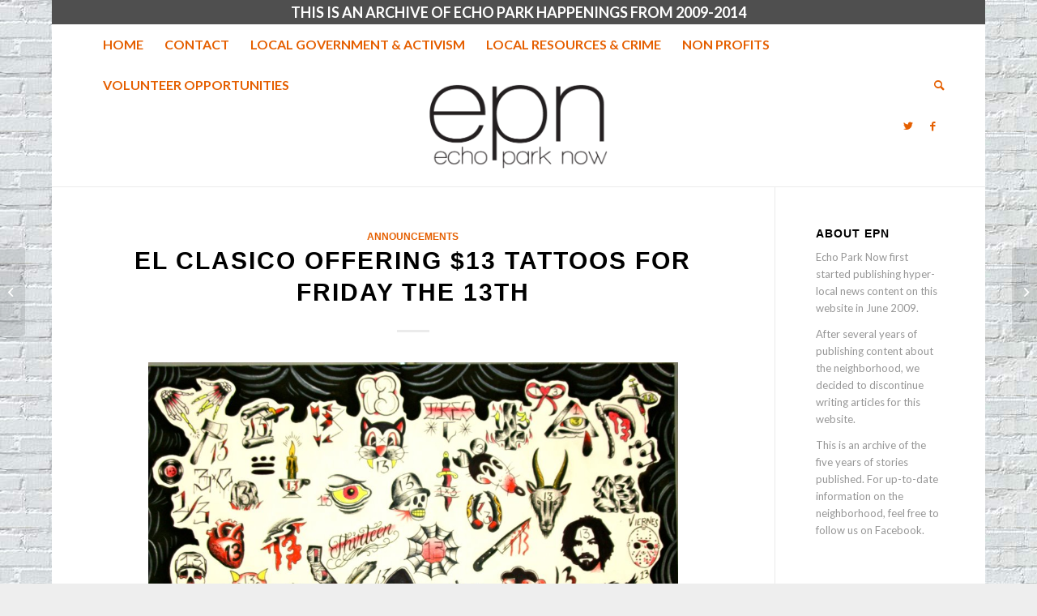

--- FILE ---
content_type: text/html; charset=UTF-8
request_url: https://echoparknow.com/2012/04/13/el-clasico-offering-13-tattoos-for-friday-the-13th/
body_size: 17449
content:
<!DOCTYPE html>
<html lang="en-US" class="html_boxed responsive av-preloader-disabled  html_header_top html_logo_center html_bottom_nav_header html_top_nav_header html_menu_center html_large html_header_sticky_disabled html_header_shrinking_disabled html_header_topbar_active html_mobile_menu_phone html_header_searchicon html_content_align_center html_header_unstick_top_disabled html_header_stretch_disabled html_minimal_header html_elegant-blog html_av-overlay-side html_av-overlay-side-classic html_av-submenu-noclone html_entry_id_11306 av-cookies-no-cookie-consent av-no-preview av-default-lightbox html_text_menu_active av-mobile-menu-switch-default">
<head>
<meta charset="UTF-8" />
<meta name="robots" content="index, follow" />


<!-- mobile setting -->
<meta name="viewport" content="width=device-width, initial-scale=1">

<!-- Scripts/CSS and wp_head hook -->
<title>El Clasico offering $13 tattoos for Friday the 13th &#8211; Echo Park Now</title>
<meta name='robots' content='max-image-preview:large' />
	<style>img:is([sizes="auto" i], [sizes^="auto," i]) { contain-intrinsic-size: 3000px 1500px }</style>
	<link rel="alternate" type="application/rss+xml" title="Echo Park Now &raquo; Feed" href="https://echoparknow.com/feed/" />
<link rel="alternate" type="application/rss+xml" title="Echo Park Now &raquo; Comments Feed" href="https://echoparknow.com/comments/feed/" />
<link rel="alternate" type="application/rss+xml" title="Echo Park Now &raquo; El Clasico offering $13 tattoos for Friday the 13th Comments Feed" href="https://echoparknow.com/2012/04/13/el-clasico-offering-13-tattoos-for-friday-the-13th/feed/" />

<!-- google webfont font replacement -->

			<script type='text/javascript'>

				(function() {

					/*	check if webfonts are disabled by user setting via cookie - or user must opt in.	*/
					var html = document.getElementsByTagName('html')[0];
					var cookie_check = html.className.indexOf('av-cookies-needs-opt-in') >= 0 || html.className.indexOf('av-cookies-can-opt-out') >= 0;
					var allow_continue = true;
					var silent_accept_cookie = html.className.indexOf('av-cookies-user-silent-accept') >= 0;

					if( cookie_check && ! silent_accept_cookie )
					{
						if( ! document.cookie.match(/aviaCookieConsent/) || html.className.indexOf('av-cookies-session-refused') >= 0 )
						{
							allow_continue = false;
						}
						else
						{
							if( ! document.cookie.match(/aviaPrivacyRefuseCookiesHideBar/) )
							{
								allow_continue = false;
							}
							else if( ! document.cookie.match(/aviaPrivacyEssentialCookiesEnabled/) )
							{
								allow_continue = false;
							}
							else if( document.cookie.match(/aviaPrivacyGoogleWebfontsDisabled/) )
							{
								allow_continue = false;
							}
						}
					}

					if( allow_continue )
					{
						var f = document.createElement('link');

						f.type 	= 'text/css';
						f.rel 	= 'stylesheet';
						f.href 	= 'https://fonts.googleapis.com/css?family=Lato:300,400,700&display=auto';
						f.id 	= 'avia-google-webfont';

						document.getElementsByTagName('head')[0].appendChild(f);
					}
				})();

			</script>
			<script type="text/javascript">
/* <![CDATA[ */
window._wpemojiSettings = {"baseUrl":"https:\/\/s.w.org\/images\/core\/emoji\/16.0.1\/72x72\/","ext":".png","svgUrl":"https:\/\/s.w.org\/images\/core\/emoji\/16.0.1\/svg\/","svgExt":".svg","source":{"concatemoji":"https:\/\/echoparknow.com\/wp-includes\/js\/wp-emoji-release.min.js?ver=6.8.3"}};
/*! This file is auto-generated */
!function(s,n){var o,i,e;function c(e){try{var t={supportTests:e,timestamp:(new Date).valueOf()};sessionStorage.setItem(o,JSON.stringify(t))}catch(e){}}function p(e,t,n){e.clearRect(0,0,e.canvas.width,e.canvas.height),e.fillText(t,0,0);var t=new Uint32Array(e.getImageData(0,0,e.canvas.width,e.canvas.height).data),a=(e.clearRect(0,0,e.canvas.width,e.canvas.height),e.fillText(n,0,0),new Uint32Array(e.getImageData(0,0,e.canvas.width,e.canvas.height).data));return t.every(function(e,t){return e===a[t]})}function u(e,t){e.clearRect(0,0,e.canvas.width,e.canvas.height),e.fillText(t,0,0);for(var n=e.getImageData(16,16,1,1),a=0;a<n.data.length;a++)if(0!==n.data[a])return!1;return!0}function f(e,t,n,a){switch(t){case"flag":return n(e,"\ud83c\udff3\ufe0f\u200d\u26a7\ufe0f","\ud83c\udff3\ufe0f\u200b\u26a7\ufe0f")?!1:!n(e,"\ud83c\udde8\ud83c\uddf6","\ud83c\udde8\u200b\ud83c\uddf6")&&!n(e,"\ud83c\udff4\udb40\udc67\udb40\udc62\udb40\udc65\udb40\udc6e\udb40\udc67\udb40\udc7f","\ud83c\udff4\u200b\udb40\udc67\u200b\udb40\udc62\u200b\udb40\udc65\u200b\udb40\udc6e\u200b\udb40\udc67\u200b\udb40\udc7f");case"emoji":return!a(e,"\ud83e\udedf")}return!1}function g(e,t,n,a){var r="undefined"!=typeof WorkerGlobalScope&&self instanceof WorkerGlobalScope?new OffscreenCanvas(300,150):s.createElement("canvas"),o=r.getContext("2d",{willReadFrequently:!0}),i=(o.textBaseline="top",o.font="600 32px Arial",{});return e.forEach(function(e){i[e]=t(o,e,n,a)}),i}function t(e){var t=s.createElement("script");t.src=e,t.defer=!0,s.head.appendChild(t)}"undefined"!=typeof Promise&&(o="wpEmojiSettingsSupports",i=["flag","emoji"],n.supports={everything:!0,everythingExceptFlag:!0},e=new Promise(function(e){s.addEventListener("DOMContentLoaded",e,{once:!0})}),new Promise(function(t){var n=function(){try{var e=JSON.parse(sessionStorage.getItem(o));if("object"==typeof e&&"number"==typeof e.timestamp&&(new Date).valueOf()<e.timestamp+604800&&"object"==typeof e.supportTests)return e.supportTests}catch(e){}return null}();if(!n){if("undefined"!=typeof Worker&&"undefined"!=typeof OffscreenCanvas&&"undefined"!=typeof URL&&URL.createObjectURL&&"undefined"!=typeof Blob)try{var e="postMessage("+g.toString()+"("+[JSON.stringify(i),f.toString(),p.toString(),u.toString()].join(",")+"));",a=new Blob([e],{type:"text/javascript"}),r=new Worker(URL.createObjectURL(a),{name:"wpTestEmojiSupports"});return void(r.onmessage=function(e){c(n=e.data),r.terminate(),t(n)})}catch(e){}c(n=g(i,f,p,u))}t(n)}).then(function(e){for(var t in e)n.supports[t]=e[t],n.supports.everything=n.supports.everything&&n.supports[t],"flag"!==t&&(n.supports.everythingExceptFlag=n.supports.everythingExceptFlag&&n.supports[t]);n.supports.everythingExceptFlag=n.supports.everythingExceptFlag&&!n.supports.flag,n.DOMReady=!1,n.readyCallback=function(){n.DOMReady=!0}}).then(function(){return e}).then(function(){var e;n.supports.everything||(n.readyCallback(),(e=n.source||{}).concatemoji?t(e.concatemoji):e.wpemoji&&e.twemoji&&(t(e.twemoji),t(e.wpemoji)))}))}((window,document),window._wpemojiSettings);
/* ]]> */
</script>
<style id='wp-emoji-styles-inline-css' type='text/css'>

	img.wp-smiley, img.emoji {
		display: inline !important;
		border: none !important;
		box-shadow: none !important;
		height: 1em !important;
		width: 1em !important;
		margin: 0 0.07em !important;
		vertical-align: -0.1em !important;
		background: none !important;
		padding: 0 !important;
	}
</style>
<link rel='stylesheet' id='wp-block-library-css' href='https://echoparknow.com/wp-includes/css/dist/block-library/style.min.css?ver=6.8.3' type='text/css' media='all' />
<style id='global-styles-inline-css' type='text/css'>
:root{--wp--preset--aspect-ratio--square: 1;--wp--preset--aspect-ratio--4-3: 4/3;--wp--preset--aspect-ratio--3-4: 3/4;--wp--preset--aspect-ratio--3-2: 3/2;--wp--preset--aspect-ratio--2-3: 2/3;--wp--preset--aspect-ratio--16-9: 16/9;--wp--preset--aspect-ratio--9-16: 9/16;--wp--preset--color--black: #000000;--wp--preset--color--cyan-bluish-gray: #abb8c3;--wp--preset--color--white: #ffffff;--wp--preset--color--pale-pink: #f78da7;--wp--preset--color--vivid-red: #cf2e2e;--wp--preset--color--luminous-vivid-orange: #ff6900;--wp--preset--color--luminous-vivid-amber: #fcb900;--wp--preset--color--light-green-cyan: #7bdcb5;--wp--preset--color--vivid-green-cyan: #00d084;--wp--preset--color--pale-cyan-blue: #8ed1fc;--wp--preset--color--vivid-cyan-blue: #0693e3;--wp--preset--color--vivid-purple: #9b51e0;--wp--preset--color--metallic-red: #b02b2c;--wp--preset--color--maximum-yellow-red: #edae44;--wp--preset--color--yellow-sun: #eeee22;--wp--preset--color--palm-leaf: #83a846;--wp--preset--color--aero: #7bb0e7;--wp--preset--color--old-lavender: #745f7e;--wp--preset--color--steel-teal: #5f8789;--wp--preset--color--raspberry-pink: #d65799;--wp--preset--color--medium-turquoise: #4ecac2;--wp--preset--gradient--vivid-cyan-blue-to-vivid-purple: linear-gradient(135deg,rgba(6,147,227,1) 0%,rgb(155,81,224) 100%);--wp--preset--gradient--light-green-cyan-to-vivid-green-cyan: linear-gradient(135deg,rgb(122,220,180) 0%,rgb(0,208,130) 100%);--wp--preset--gradient--luminous-vivid-amber-to-luminous-vivid-orange: linear-gradient(135deg,rgba(252,185,0,1) 0%,rgba(255,105,0,1) 100%);--wp--preset--gradient--luminous-vivid-orange-to-vivid-red: linear-gradient(135deg,rgba(255,105,0,1) 0%,rgb(207,46,46) 100%);--wp--preset--gradient--very-light-gray-to-cyan-bluish-gray: linear-gradient(135deg,rgb(238,238,238) 0%,rgb(169,184,195) 100%);--wp--preset--gradient--cool-to-warm-spectrum: linear-gradient(135deg,rgb(74,234,220) 0%,rgb(151,120,209) 20%,rgb(207,42,186) 40%,rgb(238,44,130) 60%,rgb(251,105,98) 80%,rgb(254,248,76) 100%);--wp--preset--gradient--blush-light-purple: linear-gradient(135deg,rgb(255,206,236) 0%,rgb(152,150,240) 100%);--wp--preset--gradient--blush-bordeaux: linear-gradient(135deg,rgb(254,205,165) 0%,rgb(254,45,45) 50%,rgb(107,0,62) 100%);--wp--preset--gradient--luminous-dusk: linear-gradient(135deg,rgb(255,203,112) 0%,rgb(199,81,192) 50%,rgb(65,88,208) 100%);--wp--preset--gradient--pale-ocean: linear-gradient(135deg,rgb(255,245,203) 0%,rgb(182,227,212) 50%,rgb(51,167,181) 100%);--wp--preset--gradient--electric-grass: linear-gradient(135deg,rgb(202,248,128) 0%,rgb(113,206,126) 100%);--wp--preset--gradient--midnight: linear-gradient(135deg,rgb(2,3,129) 0%,rgb(40,116,252) 100%);--wp--preset--font-size--small: 1rem;--wp--preset--font-size--medium: 1.125rem;--wp--preset--font-size--large: 1.75rem;--wp--preset--font-size--x-large: clamp(1.75rem, 3vw, 2.25rem);--wp--preset--spacing--20: 0.44rem;--wp--preset--spacing--30: 0.67rem;--wp--preset--spacing--40: 1rem;--wp--preset--spacing--50: 1.5rem;--wp--preset--spacing--60: 2.25rem;--wp--preset--spacing--70: 3.38rem;--wp--preset--spacing--80: 5.06rem;--wp--preset--shadow--natural: 6px 6px 9px rgba(0, 0, 0, 0.2);--wp--preset--shadow--deep: 12px 12px 50px rgba(0, 0, 0, 0.4);--wp--preset--shadow--sharp: 6px 6px 0px rgba(0, 0, 0, 0.2);--wp--preset--shadow--outlined: 6px 6px 0px -3px rgba(255, 255, 255, 1), 6px 6px rgba(0, 0, 0, 1);--wp--preset--shadow--crisp: 6px 6px 0px rgba(0, 0, 0, 1);}:root { --wp--style--global--content-size: 800px;--wp--style--global--wide-size: 1130px; }:where(body) { margin: 0; }.wp-site-blocks > .alignleft { float: left; margin-right: 2em; }.wp-site-blocks > .alignright { float: right; margin-left: 2em; }.wp-site-blocks > .aligncenter { justify-content: center; margin-left: auto; margin-right: auto; }:where(.is-layout-flex){gap: 0.5em;}:where(.is-layout-grid){gap: 0.5em;}.is-layout-flow > .alignleft{float: left;margin-inline-start: 0;margin-inline-end: 2em;}.is-layout-flow > .alignright{float: right;margin-inline-start: 2em;margin-inline-end: 0;}.is-layout-flow > .aligncenter{margin-left: auto !important;margin-right: auto !important;}.is-layout-constrained > .alignleft{float: left;margin-inline-start: 0;margin-inline-end: 2em;}.is-layout-constrained > .alignright{float: right;margin-inline-start: 2em;margin-inline-end: 0;}.is-layout-constrained > .aligncenter{margin-left: auto !important;margin-right: auto !important;}.is-layout-constrained > :where(:not(.alignleft):not(.alignright):not(.alignfull)){max-width: var(--wp--style--global--content-size);margin-left: auto !important;margin-right: auto !important;}.is-layout-constrained > .alignwide{max-width: var(--wp--style--global--wide-size);}body .is-layout-flex{display: flex;}.is-layout-flex{flex-wrap: wrap;align-items: center;}.is-layout-flex > :is(*, div){margin: 0;}body .is-layout-grid{display: grid;}.is-layout-grid > :is(*, div){margin: 0;}body{padding-top: 0px;padding-right: 0px;padding-bottom: 0px;padding-left: 0px;}a:where(:not(.wp-element-button)){text-decoration: underline;}:root :where(.wp-element-button, .wp-block-button__link){background-color: #32373c;border-width: 0;color: #fff;font-family: inherit;font-size: inherit;line-height: inherit;padding: calc(0.667em + 2px) calc(1.333em + 2px);text-decoration: none;}.has-black-color{color: var(--wp--preset--color--black) !important;}.has-cyan-bluish-gray-color{color: var(--wp--preset--color--cyan-bluish-gray) !important;}.has-white-color{color: var(--wp--preset--color--white) !important;}.has-pale-pink-color{color: var(--wp--preset--color--pale-pink) !important;}.has-vivid-red-color{color: var(--wp--preset--color--vivid-red) !important;}.has-luminous-vivid-orange-color{color: var(--wp--preset--color--luminous-vivid-orange) !important;}.has-luminous-vivid-amber-color{color: var(--wp--preset--color--luminous-vivid-amber) !important;}.has-light-green-cyan-color{color: var(--wp--preset--color--light-green-cyan) !important;}.has-vivid-green-cyan-color{color: var(--wp--preset--color--vivid-green-cyan) !important;}.has-pale-cyan-blue-color{color: var(--wp--preset--color--pale-cyan-blue) !important;}.has-vivid-cyan-blue-color{color: var(--wp--preset--color--vivid-cyan-blue) !important;}.has-vivid-purple-color{color: var(--wp--preset--color--vivid-purple) !important;}.has-metallic-red-color{color: var(--wp--preset--color--metallic-red) !important;}.has-maximum-yellow-red-color{color: var(--wp--preset--color--maximum-yellow-red) !important;}.has-yellow-sun-color{color: var(--wp--preset--color--yellow-sun) !important;}.has-palm-leaf-color{color: var(--wp--preset--color--palm-leaf) !important;}.has-aero-color{color: var(--wp--preset--color--aero) !important;}.has-old-lavender-color{color: var(--wp--preset--color--old-lavender) !important;}.has-steel-teal-color{color: var(--wp--preset--color--steel-teal) !important;}.has-raspberry-pink-color{color: var(--wp--preset--color--raspberry-pink) !important;}.has-medium-turquoise-color{color: var(--wp--preset--color--medium-turquoise) !important;}.has-black-background-color{background-color: var(--wp--preset--color--black) !important;}.has-cyan-bluish-gray-background-color{background-color: var(--wp--preset--color--cyan-bluish-gray) !important;}.has-white-background-color{background-color: var(--wp--preset--color--white) !important;}.has-pale-pink-background-color{background-color: var(--wp--preset--color--pale-pink) !important;}.has-vivid-red-background-color{background-color: var(--wp--preset--color--vivid-red) !important;}.has-luminous-vivid-orange-background-color{background-color: var(--wp--preset--color--luminous-vivid-orange) !important;}.has-luminous-vivid-amber-background-color{background-color: var(--wp--preset--color--luminous-vivid-amber) !important;}.has-light-green-cyan-background-color{background-color: var(--wp--preset--color--light-green-cyan) !important;}.has-vivid-green-cyan-background-color{background-color: var(--wp--preset--color--vivid-green-cyan) !important;}.has-pale-cyan-blue-background-color{background-color: var(--wp--preset--color--pale-cyan-blue) !important;}.has-vivid-cyan-blue-background-color{background-color: var(--wp--preset--color--vivid-cyan-blue) !important;}.has-vivid-purple-background-color{background-color: var(--wp--preset--color--vivid-purple) !important;}.has-metallic-red-background-color{background-color: var(--wp--preset--color--metallic-red) !important;}.has-maximum-yellow-red-background-color{background-color: var(--wp--preset--color--maximum-yellow-red) !important;}.has-yellow-sun-background-color{background-color: var(--wp--preset--color--yellow-sun) !important;}.has-palm-leaf-background-color{background-color: var(--wp--preset--color--palm-leaf) !important;}.has-aero-background-color{background-color: var(--wp--preset--color--aero) !important;}.has-old-lavender-background-color{background-color: var(--wp--preset--color--old-lavender) !important;}.has-steel-teal-background-color{background-color: var(--wp--preset--color--steel-teal) !important;}.has-raspberry-pink-background-color{background-color: var(--wp--preset--color--raspberry-pink) !important;}.has-medium-turquoise-background-color{background-color: var(--wp--preset--color--medium-turquoise) !important;}.has-black-border-color{border-color: var(--wp--preset--color--black) !important;}.has-cyan-bluish-gray-border-color{border-color: var(--wp--preset--color--cyan-bluish-gray) !important;}.has-white-border-color{border-color: var(--wp--preset--color--white) !important;}.has-pale-pink-border-color{border-color: var(--wp--preset--color--pale-pink) !important;}.has-vivid-red-border-color{border-color: var(--wp--preset--color--vivid-red) !important;}.has-luminous-vivid-orange-border-color{border-color: var(--wp--preset--color--luminous-vivid-orange) !important;}.has-luminous-vivid-amber-border-color{border-color: var(--wp--preset--color--luminous-vivid-amber) !important;}.has-light-green-cyan-border-color{border-color: var(--wp--preset--color--light-green-cyan) !important;}.has-vivid-green-cyan-border-color{border-color: var(--wp--preset--color--vivid-green-cyan) !important;}.has-pale-cyan-blue-border-color{border-color: var(--wp--preset--color--pale-cyan-blue) !important;}.has-vivid-cyan-blue-border-color{border-color: var(--wp--preset--color--vivid-cyan-blue) !important;}.has-vivid-purple-border-color{border-color: var(--wp--preset--color--vivid-purple) !important;}.has-metallic-red-border-color{border-color: var(--wp--preset--color--metallic-red) !important;}.has-maximum-yellow-red-border-color{border-color: var(--wp--preset--color--maximum-yellow-red) !important;}.has-yellow-sun-border-color{border-color: var(--wp--preset--color--yellow-sun) !important;}.has-palm-leaf-border-color{border-color: var(--wp--preset--color--palm-leaf) !important;}.has-aero-border-color{border-color: var(--wp--preset--color--aero) !important;}.has-old-lavender-border-color{border-color: var(--wp--preset--color--old-lavender) !important;}.has-steel-teal-border-color{border-color: var(--wp--preset--color--steel-teal) !important;}.has-raspberry-pink-border-color{border-color: var(--wp--preset--color--raspberry-pink) !important;}.has-medium-turquoise-border-color{border-color: var(--wp--preset--color--medium-turquoise) !important;}.has-vivid-cyan-blue-to-vivid-purple-gradient-background{background: var(--wp--preset--gradient--vivid-cyan-blue-to-vivid-purple) !important;}.has-light-green-cyan-to-vivid-green-cyan-gradient-background{background: var(--wp--preset--gradient--light-green-cyan-to-vivid-green-cyan) !important;}.has-luminous-vivid-amber-to-luminous-vivid-orange-gradient-background{background: var(--wp--preset--gradient--luminous-vivid-amber-to-luminous-vivid-orange) !important;}.has-luminous-vivid-orange-to-vivid-red-gradient-background{background: var(--wp--preset--gradient--luminous-vivid-orange-to-vivid-red) !important;}.has-very-light-gray-to-cyan-bluish-gray-gradient-background{background: var(--wp--preset--gradient--very-light-gray-to-cyan-bluish-gray) !important;}.has-cool-to-warm-spectrum-gradient-background{background: var(--wp--preset--gradient--cool-to-warm-spectrum) !important;}.has-blush-light-purple-gradient-background{background: var(--wp--preset--gradient--blush-light-purple) !important;}.has-blush-bordeaux-gradient-background{background: var(--wp--preset--gradient--blush-bordeaux) !important;}.has-luminous-dusk-gradient-background{background: var(--wp--preset--gradient--luminous-dusk) !important;}.has-pale-ocean-gradient-background{background: var(--wp--preset--gradient--pale-ocean) !important;}.has-electric-grass-gradient-background{background: var(--wp--preset--gradient--electric-grass) !important;}.has-midnight-gradient-background{background: var(--wp--preset--gradient--midnight) !important;}.has-small-font-size{font-size: var(--wp--preset--font-size--small) !important;}.has-medium-font-size{font-size: var(--wp--preset--font-size--medium) !important;}.has-large-font-size{font-size: var(--wp--preset--font-size--large) !important;}.has-x-large-font-size{font-size: var(--wp--preset--font-size--x-large) !important;}
:where(.wp-block-post-template.is-layout-flex){gap: 1.25em;}:where(.wp-block-post-template.is-layout-grid){gap: 1.25em;}
:where(.wp-block-columns.is-layout-flex){gap: 2em;}:where(.wp-block-columns.is-layout-grid){gap: 2em;}
:root :where(.wp-block-pullquote){font-size: 1.5em;line-height: 1.6;}
</style>
<link rel='stylesheet' id='avia-merged-styles-css' href='https://echoparknow.com/wp-content/uploads/dynamic_avia/avia-merged-styles-2f866a7c5eef00d9be35233a719e0c79---64e64ec284051.css' type='text/css' media='all' />
<script type="text/javascript" src="https://echoparknow.com/wp-includes/js/jquery/jquery.min.js?ver=3.7.1" id="jquery-core-js"></script>
<script type="text/javascript" src="https://echoparknow.com/wp-includes/js/jquery/jquery-migrate.min.js?ver=3.4.1" id="jquery-migrate-js"></script>
<script type="text/javascript" src="https://echoparknow.com/wp-content/uploads/dynamic_avia/avia-head-scripts-cd0cc06ef87436d73fc3dffb1d8af055---64e64ec037745.js" id="avia-head-scripts-js"></script>
<link rel="https://api.w.org/" href="https://echoparknow.com/wp-json/" /><link rel="alternate" title="JSON" type="application/json" href="https://echoparknow.com/wp-json/wp/v2/posts/11306" /><link rel="EditURI" type="application/rsd+xml" title="RSD" href="https://echoparknow.com/xmlrpc.php?rsd" />
<meta name="generator" content="WordPress 6.8.3" />
<link rel="canonical" href="https://echoparknow.com/2012/04/13/el-clasico-offering-13-tattoos-for-friday-the-13th/" />
<link rel='shortlink' href='https://echoparknow.com/?p=11306' />
<link rel="alternate" title="oEmbed (JSON)" type="application/json+oembed" href="https://echoparknow.com/wp-json/oembed/1.0/embed?url=https%3A%2F%2Fechoparknow.com%2F2012%2F04%2F13%2Fel-clasico-offering-13-tattoos-for-friday-the-13th%2F" />
<link rel="alternate" title="oEmbed (XML)" type="text/xml+oembed" href="https://echoparknow.com/wp-json/oembed/1.0/embed?url=https%3A%2F%2Fechoparknow.com%2F2012%2F04%2F13%2Fel-clasico-offering-13-tattoos-for-friday-the-13th%2F&#038;format=xml" />
<link rel="profile" href="https://gmpg.org/xfn/11" />
<link rel="alternate" type="application/rss+xml" title="Echo Park Now RSS2 Feed" href="https://echoparknow.com/feed/" />
<link rel="pingback" href="https://echoparknow.com/xmlrpc.php" />
<!--[if lt IE 9]><script src="https://echoparknow.com/wp-content/themes/enfold/js/html5shiv.js"></script><![endif]-->
<link rel="icon" href="https://echoparknow.com/wp-content/uploads/2011/09/favicon-new.ico" type="image/x-icon">

<!-- To speed up the rendering and to display the site as fast as possible to the user we include some styles and scripts for above the fold content inline -->
<script type="text/javascript">'use strict';var avia_is_mobile=!1;if(/Android|webOS|iPhone|iPad|iPod|BlackBerry|IEMobile|Opera Mini/i.test(navigator.userAgent)&&'ontouchstart' in document.documentElement){avia_is_mobile=!0;document.documentElement.className+=' avia_mobile '}
else{document.documentElement.className+=' avia_desktop '};document.documentElement.className+=' js_active ';(function(){var e=['-webkit-','-moz-','-ms-',''],n='',o=!1,a=!1;for(var t in e){if(e[t]+'transform' in document.documentElement.style){o=!0;n=e[t]+'transform'};if(e[t]+'perspective' in document.documentElement.style){a=!0}};if(o){document.documentElement.className+=' avia_transform '};if(a){document.documentElement.className+=' avia_transform3d '};if(typeof document.getElementsByClassName=='function'&&typeof document.documentElement.getBoundingClientRect=='function'&&avia_is_mobile==!1){if(n&&window.innerHeight>0){setTimeout(function(){var e=0,o={},a=0,t=document.getElementsByClassName('av-parallax'),i=window.pageYOffset||document.documentElement.scrollTop;for(e=0;e<t.length;e++){t[e].style.top='0px';o=t[e].getBoundingClientRect();a=Math.ceil((window.innerHeight+i-o.top)*0.3);t[e].style[n]='translate(0px, '+a+'px)';t[e].style.top='auto';t[e].className+=' enabled-parallax '}},50)}}})();</script><style type="text/css">
		@font-face {font-family: 'entypo-fontello'; font-weight: normal; font-style: normal; font-display: auto;
		src: url('https://echoparknow.com/wp-content/themes/enfold/config-templatebuilder/avia-template-builder/assets/fonts/entypo-fontello.woff2') format('woff2'),
		url('https://echoparknow.com/wp-content/themes/enfold/config-templatebuilder/avia-template-builder/assets/fonts/entypo-fontello.woff') format('woff'),
		url('https://echoparknow.com/wp-content/themes/enfold/config-templatebuilder/avia-template-builder/assets/fonts/entypo-fontello.ttf') format('truetype'),
		url('https://echoparknow.com/wp-content/themes/enfold/config-templatebuilder/avia-template-builder/assets/fonts/entypo-fontello.svg#entypo-fontello') format('svg'),
		url('https://echoparknow.com/wp-content/themes/enfold/config-templatebuilder/avia-template-builder/assets/fonts/entypo-fontello.eot'),
		url('https://echoparknow.com/wp-content/themes/enfold/config-templatebuilder/avia-template-builder/assets/fonts/entypo-fontello.eot?#iefix') format('embedded-opentype');
		} #top .avia-font-entypo-fontello, body .avia-font-entypo-fontello, html body [data-av_iconfont='entypo-fontello']:before{ font-family: 'entypo-fontello'; }
		</style>

<!--
Debugging Info for Theme support: 

Theme: Enfold
Version: 5.6.2
Installed: enfold
AviaFramework Version: 5.3
AviaBuilder Version: 5.3
aviaElementManager Version: 1.0.1
- - - - - - - - - - -
ChildTheme: Enfold Child
ChildTheme Version: 1.0
ChildTheme Installed: enfold

- - - - - - - - - - -
ML:256-PU:26-PLA:3
WP:6.8.3
Compress: CSS:all theme files - JS:all theme files
Updates: disabled
PLAu:2
-->
</head>

<body data-rsssl=1 id="top" class="wp-singular post-template-default single single-post postid-11306 single-format-standard wp-theme-enfold wp-child-theme-enfold-child boxed rtl_columns av-curtain-numeric georgia-websave georgia lato " itemscope="itemscope" itemtype="https://schema.org/WebPage" >

	
	<div id='wrap_all'>

	
<header id='header' class='all_colors header_color light_bg_color  av_header_top av_logo_center av_bottom_nav_header av_top_nav_header av_menu_center av_large av_header_sticky_disabled av_header_shrinking_disabled av_header_stretch_disabled av_mobile_menu_phone av_header_searchicon av_header_unstick_top_disabled av_minimal_header av_header_border_disabled' data-av_shrink_factor='50' role="banner" itemscope="itemscope" itemtype="https://schema.org/WPHeader" >

		<div id='header_meta' class='container_wrap container_wrap_meta  av_icon_active_main av_phone_active_right av_extra_header_active av_entry_id_11306'>

			      <div class='container'>
			      <div class='phone-info '><div>THIS IS AN ARCHIVE OF ECHO PARK HAPPENINGS FROM 2009-2014</div></div>			      </div>
		</div>

		<div  id='header_main' class='container_wrap container_wrap_logo'>

        <div id='header_main_alternate' class='container_wrap'><div class='container'><nav class='main_menu' data-selectname='Select a page'  role="navigation" itemscope="itemscope" itemtype="https://schema.org/SiteNavigationElement" ><div class="avia-menu av-main-nav-wrap"><ul role="menu" class="menu av-main-nav" id="avia-menu"><li role="menuitem" id="menu-item-12502" class="menu-item menu-item-type-custom menu-item-object-custom menu-item-home menu-item-top-level menu-item-top-level-1"><a href="https://echoparknow.com/" itemprop="url" tabindex="0"><span class="avia-bullet"></span><span class="avia-menu-text">Home</span><span class="avia-menu-fx"><span class="avia-arrow-wrap"><span class="avia-arrow"></span></span></span></a></li>
<li role="menuitem" id="menu-item-12513" class="menu-item menu-item-type-post_type menu-item-object-page menu-item-top-level menu-item-top-level-2"><a href="https://echoparknow.com/contact/" itemprop="url" tabindex="0"><span class="avia-bullet"></span><span class="avia-menu-text">Contact</span><span class="avia-menu-fx"><span class="avia-arrow-wrap"><span class="avia-arrow"></span></span></span></a></li>
<li role="menuitem" id="menu-item-12507" class="menu-item menu-item-type-post_type menu-item-object-page menu-item-top-level menu-item-top-level-3"><a href="https://echoparknow.com/local-government-activism/" itemprop="url" tabindex="0"><span class="avia-bullet"></span><span class="avia-menu-text">Local Government &#038; Activism</span><span class="avia-menu-fx"><span class="avia-arrow-wrap"><span class="avia-arrow"></span></span></span></a></li>
<li role="menuitem" id="menu-item-12508" class="menu-item menu-item-type-post_type menu-item-object-page menu-item-top-level menu-item-top-level-4"><a href="https://echoparknow.com/crime/" itemprop="url" tabindex="0"><span class="avia-bullet"></span><span class="avia-menu-text">Local Resources &#038; Crime</span><span class="avia-menu-fx"><span class="avia-arrow-wrap"><span class="avia-arrow"></span></span></span></a></li>
<li role="menuitem" id="menu-item-12509" class="menu-item menu-item-type-post_type menu-item-object-page menu-item-top-level menu-item-top-level-5"><a href="https://echoparknow.com/non-profits/" itemprop="url" tabindex="0"><span class="avia-bullet"></span><span class="avia-menu-text">Non Profits</span><span class="avia-menu-fx"><span class="avia-arrow-wrap"><span class="avia-arrow"></span></span></span></a></li>
<li role="menuitem" id="menu-item-12511" class="menu-item menu-item-type-post_type menu-item-object-page menu-item-top-level menu-item-top-level-6"><a href="https://echoparknow.com/volunteer-opportunities/" itemprop="url" tabindex="0"><span class="avia-bullet"></span><span class="avia-menu-text">Volunteer Opportunities</span><span class="avia-menu-fx"><span class="avia-arrow-wrap"><span class="avia-arrow"></span></span></span></a></li>
<li id="menu-item-search" class="noMobile menu-item menu-item-search-dropdown menu-item-avia-special" role="menuitem"><a aria-label="Search" href="?s=" rel="nofollow" data-avia-search-tooltip="

&lt;form role=&quot;search&quot; action=&quot;https://echoparknow.com/&quot; id=&quot;searchform&quot; method=&quot;get&quot; class=&quot;&quot;&gt;
	&lt;div&gt;
		&lt;input type=&quot;submit&quot; value=&quot;&quot; id=&quot;searchsubmit&quot; class=&quot;button avia-font-entypo-fontello&quot; /&gt;
		&lt;input type=&quot;text&quot; id=&quot;s&quot; name=&quot;s&quot; value=&quot;&quot; placeholder=&#039;Search&#039; /&gt;
			&lt;/div&gt;
&lt;/form&gt;
" aria-hidden='false' data-av_icon='' data-av_iconfont='entypo-fontello'><span class="avia_hidden_link_text">Search</span></a></li><li class="av-burger-menu-main menu-item-avia-special ">
	        			<a href="#" aria-label="Menu" aria-hidden="false">
							<span class="av-hamburger av-hamburger--spin av-js-hamburger">
								<span class="av-hamburger-box">
						          <span class="av-hamburger-inner"></span>
						          <strong>Menu</strong>
								</span>
							</span>
							<span class="avia_hidden_link_text">Menu</span>
						</a>
	        		   </li></ul></div></nav></div> </div> 
		<!-- end container_wrap-->
		</div>
<div class="header_bg"></div>
<!-- end header -->
</header>

	<div id='main' class='all_colors' data-scroll-offset='0'>

	<div class='av-section-bottom-logo header_color'><div class='container av-logo-container'><div class='inner-container'><span class='logo avia-standard-logo'><a href='https://echoparknow.com/' class=''><img src="https://echoparknow.com/wp-content/uploads/2020/04/EPN_Logo_600px.png" height="100" width="300" alt='Echo Park Now' title='EPN_Logo_600px' /></a></span><ul class='noLightbox social_bookmarks icon_count_2'><li class='social_bookmarks_twitter av-social-link-twitter social_icon_1'><a target="_blank" aria-label="Link to Twitter" href='https://twitter.com/echoparknow' aria-hidden='false' data-av_icon='' data-av_iconfont='entypo-fontello' title='Twitter' rel="noopener"><span class='avia_hidden_link_text'>Twitter</span></a></li><li class='social_bookmarks_facebook av-social-link-facebook social_icon_2'><a target="_blank" aria-label="Link to Facebook" href='https://www.facebook.com/echoparknow' aria-hidden='false' data-av_icon='' data-av_iconfont='entypo-fontello' title='Facebook' rel="noopener"><span class='avia_hidden_link_text'>Facebook</span></a></li></ul></div></div></div>
		<div class='container_wrap container_wrap_first main_color sidebar_right'>

			<div class='container template-blog template-single-blog '>

				<main class='content units av-content-small alpha  av-blog-meta-html-info-disabled'  role="main" itemscope="itemscope" itemtype="https://schema.org/Blog" >

					<article class="post-entry post-entry-type-standard post-entry-11306 post-loop-1 post-parity-odd post-entry-last single-small  post-11306 post type-post status-publish format-standard hentry category-announcements tag-el-clasico-tattoo tag-friday-the-13th tag-tattoo"  itemscope="itemscope" itemtype="https://schema.org/BlogPosting" itemprop="blogPost" ><div class="blog-meta"><a href="" class='small-preview'  title="El Clasico offering $13 tattoos for Friday the 13th"   itemprop="image" itemscope="itemscope" itemtype="https://schema.org/ImageObject" ><span class="iconfont" aria-hidden='true' data-av_icon='' data-av_iconfont='entypo-fontello'></span></a></div><div class='entry-content-wrapper clearfix standard-content'><header class="entry-content-header"><div class="av-heading-wrapper"><span class="blog-categories minor-meta"><a href="https://echoparknow.com/category/announcements/" rel="tag">Announcements</a></span><h1 class='post-title entry-title '  itemprop="headline" >El Clasico offering $13 tattoos for Friday the 13th<span class="post-format-icon minor-meta"></span></h1></div></header><span class="av-vertical-delimiter"></span><div class="entry-content"  itemprop="text" ><p><img fetchpriority="high" decoding="async" class="aligncenter  wp-image-11307" title="elclasico_13tattoo" src="https://echoparknow.com/wp-content/uploads/2012/04/elclasico_13tattoo.jpg" alt="" width="654" height="435" srcset="https://echoparknow.com/wp-content/uploads/2012/04/elclasico_13tattoo.jpg 960w, https://echoparknow.com/wp-content/uploads/2012/04/elclasico_13tattoo-400x266.jpg 400w, https://echoparknow.com/wp-content/uploads/2012/04/elclasico_13tattoo-140x94.jpg 140w" sizes="(max-width: 654px) 100vw, 654px" /></p>
<p>If you&#8217;re not the superstitious type, and you live to save a buck, and you&#8217;re down for some ink, head to El Clasico Tattoo. Today is Friday the 13th, so you can get a pre-designed tattoo for just 13  bucks.</p>
<p>What does a $13 Friday the 13th tattoo look like? How about a spooky black cat, an evil eye, a third eye, or a bicycle?</p>
<p>El Clasico Tattoo is located at <a href="http://maps.google.com/maps?q=1610+Sunset+Blvd,+los+angeles&amp;hl=en&amp;sll=37.0625,-95.677068&amp;sspn=47.838189,121.201172&amp;hnear=1610+W+Sunset+Blvd,+Los+Angeles,+California+90026&amp;t=m&amp;z=16">1610 Sunset Blvd.</a> in Echo Park.</p>
</div><span class="post-meta-infos"><time class="date-container minor-meta updated"  itemprop="datePublished" datetime="2012-04-13T11:06:08-07:00" >April 13, 2012</time><span class="text-sep">/</span><span class="comment-container minor-meta"><a href="https://echoparknow.com/2012/04/13/el-clasico-offering-13-tattoos-for-friday-the-13th/#comments" class="comments-link" >3,178 Comments</a></span><span class="text-sep">/</span><span class="blog-author minor-meta">by <span class="entry-author-link"  itemprop="author" ><span class="author"><span class="fn"><a href="https://echoparknow.com/author/kelly/" title="Posts by Kelly" rel="author">Kelly</a></span></span></span></span></span><footer class="entry-footer"><span class="blog-tags minor-meta"><strong>Tags:</strong><span> <a href="https://echoparknow.com/tag/el-clasico-tattoo/" rel="tag">el clasico tattoo</a>, <a href="https://echoparknow.com/tag/friday-the-13th/" rel="tag">friday the 13th</a>, <a href="https://echoparknow.com/tag/tattoo/" rel="tag">tattoo</a></span></span><div class='av-social-sharing-box av-social-sharing-box-default av-social-sharing-box-fullwidth'><div class="av-share-box"><h5 class='av-share-link-description av-no-toc '>Share this entry</h5><ul class="av-share-box-list noLightbox"><li class='av-share-link av-social-link-facebook' ><a target="_blank" aria-label="Share on Facebook" href='https://www.facebook.com/sharer.php?u=https://echoparknow.com/2012/04/13/el-clasico-offering-13-tattoos-for-friday-the-13th/&#038;t=El%20Clasico%20offering%20%2413%20tattoos%20for%20Friday%20the%2013th' aria-hidden='false' data-av_icon='' data-av_iconfont='entypo-fontello' title='' data-avia-related-tooltip='Share on Facebook' rel="noopener"><span class='avia_hidden_link_text'>Share on Facebook</span></a></li><li class='av-share-link av-social-link-twitter' ><a target="_blank" aria-label="Share on Twitter" href='https://twitter.com/share?text=El%20Clasico%20offering%20%2413%20tattoos%20for%20Friday%20the%2013th&#038;url=https://echoparknow.com/?p=11306' aria-hidden='false' data-av_icon='' data-av_iconfont='entypo-fontello' title='' data-avia-related-tooltip='Share on Twitter' rel="noopener"><span class='avia_hidden_link_text'>Share on Twitter</span></a></li><li class='av-share-link av-social-link-pinterest' ><a target="_blank" aria-label="Share on Pinterest" href='https://pinterest.com/pin/create/button/?url=https%3A%2F%2Fechoparknow.com%2F2012%2F04%2F13%2Fel-clasico-offering-13-tattoos-for-friday-the-13th%2F&#038;description=El%20Clasico%20offering%20%2413%20tattoos%20for%20Friday%20the%2013th&#038;media=' aria-hidden='false' data-av_icon='' data-av_iconfont='entypo-fontello' title='' data-avia-related-tooltip='Share on Pinterest' rel="noopener"><span class='avia_hidden_link_text'>Share on Pinterest</span></a></li><li class='av-share-link av-social-link-reddit' ><a target="_blank" aria-label="Share on Reddit" href='https://reddit.com/submit?url=https://echoparknow.com/2012/04/13/el-clasico-offering-13-tattoos-for-friday-the-13th/&#038;title=El%20Clasico%20offering%20%2413%20tattoos%20for%20Friday%20the%2013th' aria-hidden='false' data-av_icon='' data-av_iconfont='entypo-fontello' title='' data-avia-related-tooltip='Share on Reddit' rel="noopener"><span class='avia_hidden_link_text'>Share on Reddit</span></a></li><li class='av-share-link av-social-link-mail' ><a  aria-label="Share by Mail" href='mailto:?subject=El%20Clasico%20offering%20%2413%20tattoos%20for%20Friday%20the%2013th&#038;body=https://echoparknow.com/2012/04/13/el-clasico-offering-13-tattoos-for-friday-the-13th/' aria-hidden='false' data-av_icon='' data-av_iconfont='entypo-fontello' title='' data-avia-related-tooltip='Share by Mail'><span class='avia_hidden_link_text'>Share by Mail</span></a></li></ul></div></div></footer><div class='post_delimiter'></div></div><div class="post_author_timeline"></div><span class='hidden'>
				<span class='av-structured-data'  itemprop="image" itemscope="itemscope" itemtype="https://schema.org/ImageObject" >
						<span itemprop='url'>https://echoparknow.com/wp-content/uploads/2020/04/EPN_Logo_600px.png</span>
						<span itemprop='height'>0</span>
						<span itemprop='width'>0</span>
				</span>
				<span class='av-structured-data'  itemprop="publisher" itemtype="https://schema.org/Organization" itemscope="itemscope" >
						<span itemprop='name'>Kelly</span>
						<span itemprop='logo' itemscope itemtype='https://schema.org/ImageObject'>
							<span itemprop='url'>https://echoparknow.com/wp-content/uploads/2020/04/EPN_Logo_600px.png</span>
						</span>
				</span><span class='av-structured-data'  itemprop="author" itemscope="itemscope" itemtype="https://schema.org/Person" ><span itemprop='name'>Kelly</span></span><span class='av-structured-data'  itemprop="datePublished" datetime="2012-04-13T11:06:08-07:00" >2012-04-13 11:06:08</span><span class='av-structured-data'  itemprop="dateModified" itemtype="https://schema.org/dateModified" >2012-04-13 11:06:08</span><span class='av-structured-data'  itemprop="mainEntityOfPage" itemtype="https://schema.org/mainEntityOfPage" ><span itemprop='name'>El Clasico offering $13 tattoos for Friday the 13th</span></span></span></article><div class='single-small'></div>


<div class='comment-entry post-entry'>

			<div class='comment_meta_container'>

				<div class='side-container-comment'>

	        		<div class='side-container-comment-inner'>
	        			
	        			<span class='comment-count'>3178</span>
   						<span class='comment-text'>replies</span>
   						<span class='center-border center-border-left'></span>
   						<span class='center-border center-border-right'></span>

					</div>
				</div>
			</div>

			<div class='comment_container'>

<span class="comment_page_nav_links comment_page_nav_links_top"><span class="comment_prev_page"><a href="https://echoparknow.com/2012/04/13/el-clasico-offering-13-tattoos-for-friday-the-13th/comment-page-63/#comments" >&laquo; Older Comments</a></span><span class="comment_next_page"></span></span>				<ol class="commentlist" id="comments">
				    <li class="comment even thread-even depth-1" id="li-comment-397500">

        <div id="comment-397500">
        <article>
            <div class="gravatar">
                            </div>

            <!-- display the comment -->
            <div class='comment_content'>
                <header class="comment-header">
                    <cite class="author_name heading"><a rel="nofollow" href="https://thoughtbeauty.com/johnny-cash-top-60-quotes/" ><cite class="comment_author_name">johnny cash quotes</cite></a></cite> <span class="says">says:</span>                    
                    <!-- display the comment metadata like time and date-->
                        <div class="comment-meta commentmetadata">
                            <a href="https://echoparknow.com/2012/04/13/el-clasico-offering-13-tattoos-for-friday-the-13th/comment-page-64/#comment-397500">
                                <time  >
                                    April 3, 2020 at 3:57 pm                                </time>
                            </a>
                        </div>
                </header>

                <!-- display the comment text -->
                <div class='comment_text entry-content-wrapper clearfix' >
                <p>I favour the shades and tones. <a href="https://thoughtbeauty.com/johnny-cash-top-60-quotes/" rel="nofollow ugc">https://thoughtbeauty.com/johnny-cash-top-60-quotes/</a></p>
                                                </div>
            </div>

        </article>
    </div>
</li><!-- #comment-## -->
    <li class="comment odd alt thread-odd thread-alt depth-1" id="li-comment-398398">

        <div id="comment-398398">
        <article>
            <div class="gravatar">
                            </div>

            <!-- display the comment -->
            <div class='comment_content'>
                <header class="comment-header">
                    <cite class="author_name heading"><a rel="nofollow" href="https://www.health.harvard.edu/blog/cannabidiol-cbd-what-we-know-and-what-we-dont-2018082414476" ><cite class="comment_author_name">cbd oil that works 2020</cite></a></cite> <span class="says">says:</span>                    
                    <!-- display the comment metadata like time and date-->
                        <div class="comment-meta commentmetadata">
                            <a href="https://echoparknow.com/2012/04/13/el-clasico-offering-13-tattoos-for-friday-the-13th/comment-page-64/#comment-398398">
                                <time  >
                                    April 4, 2020 at 1:42 am                                </time>
                            </a>
                        </div>
                </header>

                <!-- display the comment text -->
                <div class='comment_text entry-content-wrapper clearfix' >
                <p>Hello to all, the contents existing at this site<br />
are in fact amazing for people experience, well, keep up the nice work<br />
fellows.</p>
                                                </div>
            </div>

        </article>
    </div>
</li><!-- #comment-## -->
    <li class="comment even thread-even depth-1" id="li-comment-398488">

        <div id="comment-398488">
        <article>
            <div class="gravatar">
                            </div>

            <!-- display the comment -->
            <div class='comment_content'>
                <header class="comment-header">
                    <cite class="author_name heading"><a rel="nofollow" href="https://www.ernest.ca" ><cite class="comment_author_name">Shay</cite></a></cite> <span class="says">says:</span>                    
                    <!-- display the comment metadata like time and date-->
                        <div class="comment-meta commentmetadata">
                            <a href="https://echoparknow.com/2012/04/13/el-clasico-offering-13-tattoos-for-friday-the-13th/comment-page-64/#comment-398488">
                                <time  >
                                    April 4, 2020 at 2:24 am                                </time>
                            </a>
                        </div>
                </header>

                <!-- display the comment text -->
                <div class='comment_text entry-content-wrapper clearfix' >
                <p>I merely wanted to provide<br />
you with a quick heads up! Other than that, wonderful site! <a href="https://www.ernest.ca" rel="nofollow ugc">https://www.ernest.ca</a></p>
                                                </div>
            </div>

        </article>
    </div>
</li><!-- #comment-## -->
    <li class="comment odd alt thread-odd thread-alt depth-1" id="li-comment-398546">

        <div id="comment-398546">
        <article>
            <div class="gravatar">
                            </div>

            <!-- display the comment -->
            <div class='comment_content'>
                <header class="comment-header">
                    <cite class="author_name heading"><a rel="nofollow" href="https://uniquepocket.tech" ><cite class="comment_author_name">onlineshopping</cite></a></cite> <span class="says">says:</span>                    
                    <!-- display the comment metadata like time and date-->
                        <div class="comment-meta commentmetadata">
                            <a href="https://echoparknow.com/2012/04/13/el-clasico-offering-13-tattoos-for-friday-the-13th/comment-page-64/#comment-398546">
                                <time  >
                                    April 4, 2020 at 2:46 am                                </time>
                            </a>
                        </div>
                </header>

                <!-- display the comment text -->
                <div class='comment_text entry-content-wrapper clearfix' >
                <p>If you want to increase your knowledge only keep visiting this site and be updated with the hottest gossip posted here.</p>
                                                </div>
            </div>

        </article>
    </div>
</li><!-- #comment-## -->
    <li class="comment even thread-even depth-1" id="li-comment-399077">

        <div id="comment-399077">
        <article>
            <div class="gravatar">
                            </div>

            <!-- display the comment -->
            <div class='comment_content'>
                <header class="comment-header">
                    <cite class="author_name heading"><a rel="nofollow" href="https://www.health.harvard.edu/blog/cannabidiol-cbd-what-we-know-and-what-we-dont-2018082414476" ><cite class="comment_author_name">cbd oil that works 2020</cite></a></cite> <span class="says">says:</span>                    
                    <!-- display the comment metadata like time and date-->
                        <div class="comment-meta commentmetadata">
                            <a href="https://echoparknow.com/2012/04/13/el-clasico-offering-13-tattoos-for-friday-the-13th/comment-page-64/#comment-399077">
                                <time  >
                                    April 4, 2020 at 7:02 am                                </time>
                            </a>
                        </div>
                </header>

                <!-- display the comment text -->
                <div class='comment_text entry-content-wrapper clearfix' >
                <p>This is a topic which is near to my heart&#8230; Thank<br />
you! Exactly where are your contact details though?</p>
                                                </div>
            </div>

        </article>
    </div>
</li><!-- #comment-## -->
    <li class="comment odd alt thread-odd thread-alt depth-1" id="li-comment-400094">

        <div id="comment-400094">
        <article>
            <div class="gravatar">
                            </div>

            <!-- display the comment -->
            <div class='comment_content'>
                <header class="comment-header">
                    <cite class="author_name heading"><a rel="nofollow" href="http://finemineralsgems.com/en/node/407877" ><cite class="comment_author_name">Bandar Agen Taruhan Judi Bola</cite></a></cite> <span class="says">says:</span>                    
                    <!-- display the comment metadata like time and date-->
                        <div class="comment-meta commentmetadata">
                            <a href="https://echoparknow.com/2012/04/13/el-clasico-offering-13-tattoos-for-friday-the-13th/comment-page-64/#comment-400094">
                                <time  >
                                    April 4, 2020 at 4:07 pm                                </time>
                            </a>
                        </div>
                </header>

                <!-- display the comment text -->
                <div class='comment_text entry-content-wrapper clearfix' >
                <p>Hi! I just wanted to ask if you ever have any trouble with hackers?<br />
My last blog (wordpress) was hacked and I ended up losing several weeks of hard work due<br />
to no data backup. Do you have any methods to protect against hackers?</p>
                                                </div>
            </div>

        </article>
    </div>
</li><!-- #comment-## -->
    <li class="comment even thread-even depth-1" id="li-comment-400267">

        <div id="comment-400267">
        <article>
            <div class="gravatar">
                            </div>

            <!-- display the comment -->
            <div class='comment_content'>
                <header class="comment-header">
                    <cite class="author_name heading"><a rel="nofollow" href="https://dietnutritioninfo.com/plant-based-diet-meat-plan/" ><cite class="comment_author_name">plant based diet meal plan</cite></a></cite> <span class="says">says:</span>                    
                    <!-- display the comment metadata like time and date-->
                        <div class="comment-meta commentmetadata">
                            <a href="https://echoparknow.com/2012/04/13/el-clasico-offering-13-tattoos-for-friday-the-13th/comment-page-64/#comment-400267">
                                <time  >
                                    April 4, 2020 at 5:24 pm                                </time>
                            </a>
                        </div>
                </header>

                <!-- display the comment text -->
                <div class='comment_text entry-content-wrapper clearfix' >
                <p>Excellent web site you&#8217;ve got here.. It&#8217;s hard to find excellent writing like yours these days.<br />
I seriously appreciate people like you! Take care!!</p>
                                                </div>
            </div>

        </article>
    </div>
</li><!-- #comment-## -->
    <li class="comment odd alt thread-odd thread-alt depth-1" id="li-comment-400390">

        <div id="comment-400390">
        <article>
            <div class="gravatar">
                            </div>

            <!-- display the comment -->
            <div class='comment_content'>
                <header class="comment-header">
                    <cite class="author_name heading"><a rel="nofollow" href="http://www.erasmusworld.com/portal/userinfo.php?uid=452909" ><cite class="comment_author_name">get free instagram followers</cite></a></cite> <span class="says">says:</span>                    
                    <!-- display the comment metadata like time and date-->
                        <div class="comment-meta commentmetadata">
                            <a href="https://echoparknow.com/2012/04/13/el-clasico-offering-13-tattoos-for-friday-the-13th/comment-page-64/#comment-400390">
                                <time  >
                                    April 4, 2020 at 6:24 pm                                </time>
                            </a>
                        </div>
                </header>

                <!-- display the comment text -->
                <div class='comment_text entry-content-wrapper clearfix' >
                <p>I couldn&#8217;t resist commenting. Perfectly written!</p>
                                                </div>
            </div>

        </article>
    </div>
</li><!-- #comment-## -->
    <li class="comment even thread-even depth-1" id="li-comment-400620">

        <div id="comment-400620">
        <article>
            <div class="gravatar">
                            </div>

            <!-- display the comment -->
            <div class='comment_content'>
                <header class="comment-header">
                    <cite class="author_name heading"><a rel="nofollow" href="https://www.wadily.com" ><cite class="comment_author_name">شركات الشحن</cite></a></cite> <span class="says">says:</span>                    
                    <!-- display the comment metadata like time and date-->
                        <div class="comment-meta commentmetadata">
                            <a href="https://echoparknow.com/2012/04/13/el-clasico-offering-13-tattoos-for-friday-the-13th/comment-page-64/#comment-400620">
                                <time  >
                                    April 4, 2020 at 9:20 pm                                </time>
                            </a>
                        </div>
                </header>

                <!-- display the comment text -->
                <div class='comment_text entry-content-wrapper clearfix' >
                <p>If you are going for most excellent contents like I do,<br />
simply go to see this web page every day as it provides quality contents, thanks</p>
                                                </div>
            </div>

        </article>
    </div>
</li><!-- #comment-## -->
    <li class="comment odd alt thread-odd thread-alt depth-1" id="li-comment-401875">

        <div id="comment-401875">
        <article>
            <div class="gravatar">
                            </div>

            <!-- display the comment -->
            <div class='comment_content'>
                <header class="comment-header">
                    <cite class="author_name heading"><a rel="nofollow" href="http://www.hataygencradyo.net" ><cite class="comment_author_name">google porn google fuck</cite></a></cite> <span class="says">says:</span>                    
                    <!-- display the comment metadata like time and date-->
                        <div class="comment-meta commentmetadata">
                            <a href="https://echoparknow.com/2012/04/13/el-clasico-offering-13-tattoos-for-friday-the-13th/comment-page-64/#comment-401875">
                                <time  >
                                    April 5, 2020 at 7:24 am                                </time>
                            </a>
                        </div>
                </header>

                <!-- display the comment text -->
                <div class='comment_text entry-content-wrapper clearfix' >
                <p>sik beni google sil sÄ±ralamadan spama dÃ¼ÅŸÃ¼r fena sik beni&#8230;</p>
                                                </div>
            </div>

        </article>
    </div>
</li><!-- #comment-## -->
    <li class="comment even thread-even depth-1" id="li-comment-402957">

        <div id="comment-402957">
        <article>
            <div class="gravatar">
                            </div>

            <!-- display the comment -->
            <div class='comment_content'>
                <header class="comment-header">
                    <cite class="author_name heading"><a rel="nofollow" href="https://www.bodaiga.com/" ><cite class="comment_author_name">discounted mens clothes</cite></a></cite> <span class="says">says:</span>                    
                    <!-- display the comment metadata like time and date-->
                        <div class="comment-meta commentmetadata">
                            <a href="https://echoparknow.com/2012/04/13/el-clasico-offering-13-tattoos-for-friday-the-13th/comment-page-64/#comment-402957">
                                <time  >
                                    April 5, 2020 at 3:31 pm                                </time>
                            </a>
                        </div>
                </header>

                <!-- display the comment text -->
                <div class='comment_text entry-content-wrapper clearfix' >
                <p>You need to be a part of a contest for one of the best sites on the web. I am going to recommend this web site!</p>
                                                </div>
            </div>

        </article>
    </div>
</li><!-- #comment-## -->
    <li class="comment odd alt thread-odd thread-alt depth-1" id="li-comment-407798">

        <div id="comment-407798">
        <article>
            <div class="gravatar">
                            </div>

            <!-- display the comment -->
            <div class='comment_content'>
                <header class="comment-header">
                    <cite class="author_name heading"><a rel="nofollow" href="http://www.aides-cotedivoire.promety.net/webrd/aides/" ><cite class="comment_author_name">comment avoir le financement</cite></a></cite> <span class="says">says:</span>                    
                    <!-- display the comment metadata like time and date-->
                        <div class="comment-meta commentmetadata">
                            <a href="https://echoparknow.com/2012/04/13/el-clasico-offering-13-tattoos-for-friday-the-13th/comment-page-64/#comment-407798">
                                <time  >
                                    April 7, 2020 at 10:46 am                                </time>
                            </a>
                        </div>
                </header>

                <!-- display the comment text -->
                <div class='comment_text entry-content-wrapper clearfix' >
                <p>Keep on writing, great job!</p>
                                                </div>
            </div>

        </article>
    </div>
</li><!-- #comment-## -->
    <li class="comment even thread-even depth-1" id="li-comment-407960">

        <div id="comment-407960">
        <article>
            <div class="gravatar">
                            </div>

            <!-- display the comment -->
            <div class='comment_content'>
                <header class="comment-header">
                    <cite class="author_name heading"><a rel="nofollow" href="http://chief-operating-officer-systems.mystrikingly.com/blog/2020-fintech-predictions-from-marqeta-includes-interview" ><cite class="comment_author_name">Billie Guarin</cite></a></cite> <span class="says">says:</span>                    
                    <!-- display the comment metadata like time and date-->
                        <div class="comment-meta commentmetadata">
                            <a href="https://echoparknow.com/2012/04/13/el-clasico-offering-13-tattoos-for-friday-the-13th/comment-page-64/#comment-407960">
                                <time  >
                                    April 7, 2020 at 11:54 am                                </time>
                            </a>
                        </div>
                </header>

                <!-- display the comment text -->
                <div class='comment_text entry-content-wrapper clearfix' >
                <p>Found your blog on Google and I should say that I wholly adored reading it. I’m going to bookmark</p>
                                                </div>
            </div>

        </article>
    </div>
</li><!-- #comment-## -->
    <li class="comment odd alt thread-odd thread-alt depth-1" id="li-comment-408421">

        <div id="comment-408421">
        <article>
            <div class="gravatar">
                            </div>

            <!-- display the comment -->
            <div class='comment_content'>
                <header class="comment-header">
                    <cite class="author_name heading"><a rel="nofollow" href="https://www.lucky824.com" ><cite class="comment_author_name">온라인카지노추천</cite></a></cite> <span class="says">says:</span>                    
                    <!-- display the comment metadata like time and date-->
                        <div class="comment-meta commentmetadata">
                            <a href="https://echoparknow.com/2012/04/13/el-clasico-offering-13-tattoos-for-friday-the-13th/comment-page-64/#comment-408421">
                                <time  >
                                    April 7, 2020 at 3:23 pm                                </time>
                            </a>
                        </div>
                </header>

                <!-- display the comment text -->
                <div class='comment_text entry-content-wrapper clearfix' >
                <p>Its like you read my mind! You seem to know a lot<br />
about this, like you wrote the book in it or something.<br />
I think that you can do with a few pics to drive<br />
the message home a little bit, but other than that, this is excellent blog.<br />
A great read. I&#8217;ll definitely be back.</p>
                                                </div>
            </div>

        </article>
    </div>
</li><!-- #comment-## -->
    <li class="comment even thread-even depth-1" id="li-comment-408927">

        <div id="comment-408927">
        <article>
            <div class="gravatar">
                            </div>

            <!-- display the comment -->
            <div class='comment_content'>
                <header class="comment-header">
                    <cite class="author_name heading"><a rel="nofollow" href="https://papaly.com/categories/share?id=9824d13fc1c44553b72680bcc9786c44" ><cite class="comment_author_name">Eddie Dispenza</cite></a></cite> <span class="says">says:</span>                    
                    <!-- display the comment metadata like time and date-->
                        <div class="comment-meta commentmetadata">
                            <a href="https://echoparknow.com/2012/04/13/el-clasico-offering-13-tattoos-for-friday-the-13th/comment-page-64/#comment-408927">
                                <time  >
                                    April 7, 2020 at 7:53 pm                                </time>
                            </a>
                        </div>
                </header>

                <!-- display the comment text -->
                <div class='comment_text entry-content-wrapper clearfix' >
                <p>Oh my goodness! an incredible article dude. Thank you Nevertheless I am experiencing difficulty with ur rss . Don’t know why Unable to subscribe to it. Is there anyone getting equivalent rss drawback? Anybody who knows kindly respond. Thnkx</p>
                                                </div>
            </div>

        </article>
    </div>
</li><!-- #comment-## -->
    <li class="comment odd alt thread-odd thread-alt depth-1" id="li-comment-409459">

        <div id="comment-409459">
        <article>
            <div class="gravatar">
                            </div>

            <!-- display the comment -->
            <div class='comment_content'>
                <header class="comment-header">
                    <cite class="author_name heading"><a rel="nofollow" href="https://judpharmacy.com/" ><cite class="comment_author_name">buy viagra online in sydney</cite></a></cite> <span class="says">says:</span>                    
                    <!-- display the comment metadata like time and date-->
                        <div class="comment-meta commentmetadata">
                            <a href="https://echoparknow.com/2012/04/13/el-clasico-offering-13-tattoos-for-friday-the-13th/comment-page-64/#comment-409459">
                                <time  >
                                    April 8, 2020 at 12:01 am                                </time>
                            </a>
                        </div>
                </header>

                <!-- display the comment text -->
                <div class='comment_text entry-content-wrapper clearfix' >
                <p>Aw, this was a really great blog post. In suggestion I wish to put in writing similar to this furthermore? taking some time and real effort to make a very good write-up? however what can I claim? I postpone alot and never appear to get something done.</p>
                                                </div>
            </div>

        </article>
    </div>
</li><!-- #comment-## -->
    <li class="comment even thread-even depth-1" id="li-comment-409866">

        <div id="comment-409866">
        <article>
            <div class="gravatar">
                            </div>

            <!-- display the comment -->
            <div class='comment_content'>
                <header class="comment-header">
                    <cite class="author_name heading"><a rel="nofollow" href="https://thoughtbeauty.com/palm-sunday-quotes/" ><cite class="comment_author_name">Cookie Bars</cite></a></cite> <span class="says">says:</span>                    
                    <!-- display the comment metadata like time and date-->
                        <div class="comment-meta commentmetadata">
                            <a href="https://echoparknow.com/2012/04/13/el-clasico-offering-13-tattoos-for-friday-the-13th/comment-page-64/#comment-409866">
                                <time  >
                                    April 8, 2020 at 2:39 am                                </time>
                            </a>
                        </div>
                </header>

                <!-- display the comment text -->
                <div class='comment_text entry-content-wrapper clearfix' >
                <p>Great depth 😮 <a href="https://thoughtbeauty.com/palm-sunday-quotes/" rel="nofollow ugc">https://thoughtbeauty.com/palm-sunday-quotes/</a></p>
                                                </div>
            </div>

        </article>
    </div>
</li><!-- #comment-## -->
    <li class="comment odd alt thread-odd thread-alt depth-1" id="li-comment-411444">

        <div id="comment-411444">
        <article>
            <div class="gravatar">
                            </div>

            <!-- display the comment -->
            <div class='comment_content'>
                <header class="comment-header">
                    <cite class="author_name heading"><a rel="nofollow" href="https://trello.com/c/dIL6oJhJ" ><cite class="comment_author_name">Andy Brackney</cite></a></cite> <span class="says">says:</span>                    
                    <!-- display the comment metadata like time and date-->
                        <div class="comment-meta commentmetadata">
                            <a href="https://echoparknow.com/2012/04/13/el-clasico-offering-13-tattoos-for-friday-the-13th/comment-page-64/#comment-411444">
                                <time  >
                                    April 8, 2020 at 10:37 am                                </time>
                            </a>
                        </div>
                </header>

                <!-- display the comment text -->
                <div class='comment_text entry-content-wrapper clearfix' >
                <p>I just read your article, i recently came across it on bing, interesting read, i’ll sure be coming back to this blog again.</p>
                                                </div>
            </div>

        </article>
    </div>
</li><!-- #comment-## -->
    <li class="comment even thread-even depth-1" id="li-comment-413325">

        <div id="comment-413325">
        <article>
            <div class="gravatar">
                            </div>

            <!-- display the comment -->
            <div class='comment_content'>
                <header class="comment-header">
                    <cite class="author_name heading"><a rel="nofollow" href="https://www.netvibes.com/subscribe.php?preconfig=1390aef0-64c6-11ea-8a00-a0369fec9dcc&#038;preconfigtype=module" ><cite class="comment_author_name">Sherita Amis</cite></a></cite> <span class="says">says:</span>                    
                    <!-- display the comment metadata like time and date-->
                        <div class="comment-meta commentmetadata">
                            <a href="https://echoparknow.com/2012/04/13/el-clasico-offering-13-tattoos-for-friday-the-13th/comment-page-64/#comment-413325">
                                <time  >
                                    April 8, 2020 at 6:34 pm                                </time>
                            </a>
                        </div>
                </header>

                <!-- display the comment text -->
                <div class='comment_text entry-content-wrapper clearfix' >
                <p>I not to mention my friends have been digesting the nice recommendations on your web page while instantly developed an awful suspicion I had not expressed respect to the web blog owner for those strategies. My people were so happy to see them and have now in reality been having fun with those things. Many thanks for actually being simply thoughtful and then for making a choice on varieties of cool areas most people are really wanting to be informed on. Our sincere regret for not saying thanks to  earlier.</p>
                                                </div>
            </div>

        </article>
    </div>
</li><!-- #comment-## -->
    <li class="comment odd alt thread-odd thread-alt depth-1" id="li-comment-414796">

        <div id="comment-414796">
        <article>
            <div class="gravatar">
                            </div>

            <!-- display the comment -->
            <div class='comment_content'>
                <header class="comment-header">
                    <cite class="author_name heading"><a rel="nofollow" href="https://kingshaunlee.com/" ><cite class="comment_author_name">Shaun lee forex</cite></a></cite> <span class="says">says:</span>                    
                    <!-- display the comment metadata like time and date-->
                        <div class="comment-meta commentmetadata">
                            <a href="https://echoparknow.com/2012/04/13/el-clasico-offering-13-tattoos-for-friday-the-13th/comment-page-64/#comment-414796">
                                <time  >
                                    April 9, 2020 at 9:07 am                                </time>
                            </a>
                        </div>
                </header>

                <!-- display the comment text -->
                <div class='comment_text entry-content-wrapper clearfix' >
                <p>Oh my goodness! Amazing article dude! Thank you, However I am going through issues with your RSS. I don’t know the reason why I can&#8217;t join it. Is there anybody having identical RSS issues? Anyone that knows the answer will you kindly respond? Thanks.</p>
                                                </div>
            </div>

        </article>
    </div>
</li><!-- #comment-## -->
    <li class="comment even thread-even depth-1" id="li-comment-414906">

        <div id="comment-414906">
        <article>
            <div class="gravatar">
                            </div>

            <!-- display the comment -->
            <div class='comment_content'>
                <header class="comment-header">
                    <cite class="author_name heading"><a rel="nofollow" href="https://binged.it/2UviLPR" ><cite class="comment_author_name">Mice Exterminators Near Me</cite></a></cite> <span class="says">says:</span>                    
                    <!-- display the comment metadata like time and date-->
                        <div class="comment-meta commentmetadata">
                            <a href="https://echoparknow.com/2012/04/13/el-clasico-offering-13-tattoos-for-friday-the-13th/comment-page-64/#comment-414906">
                                <time  >
                                    April 9, 2020 at 9:44 am                                </time>
                            </a>
                        </div>
                </header>

                <!-- display the comment text -->
                <div class='comment_text entry-content-wrapper clearfix' >
                <p>Hi there, I found your website by the use of Google even as looking<br />
for a related topic, your site got here up, it looks good.<br />
I have bookmarked it in my google bookmarks.</p>
<p>Hello there, simply changed into aware of your weblog thru Google, and found that it<br />
is really informative. I am going to be careful for brussels.<br />
I will be grateful in case you proceed this in future.<br />
Numerous other people will be benefited from your writing.</p>
<p>Cheers!</p>
                                                </div>
            </div>

        </article>
    </div>
</li><!-- #comment-## -->
    <li class="comment odd alt thread-odd thread-alt depth-1" id="li-comment-415249">

        <div id="comment-415249">
        <article>
            <div class="gravatar">
                            </div>

            <!-- display the comment -->
            <div class='comment_content'>
                <header class="comment-header">
                    <cite class="author_name heading"><a rel="nofollow" href="https://www.title333.com" ><cite class="comment_author_name">카지노사이트쿠폰</cite></a></cite> <span class="says">says:</span>                    
                    <!-- display the comment metadata like time and date-->
                        <div class="comment-meta commentmetadata">
                            <a href="https://echoparknow.com/2012/04/13/el-clasico-offering-13-tattoos-for-friday-the-13th/comment-page-64/#comment-415249">
                                <time  >
                                    April 9, 2020 at 12:03 pm                                </time>
                            </a>
                        </div>
                </header>

                <!-- display the comment text -->
                <div class='comment_text entry-content-wrapper clearfix' >
                <p>Pretty! This has been an extremely wonderful article.<br />
Many thanks for providing this info.</p>
                                                </div>
            </div>

        </article>
    </div>
</li><!-- #comment-## -->
    <li class="comment even thread-even depth-1" id="li-comment-416187">

        <div id="comment-416187">
        <article>
            <div class="gravatar">
                            </div>

            <!-- display the comment -->
            <div class='comment_content'>
                <header class="comment-header">
                    <cite class="author_name heading"><a rel="nofollow" href="http://www.golfpromodvds.com" ><cite class="comment_author_name">golf stretches</cite></a></cite> <span class="says">says:</span>                    
                    <!-- display the comment metadata like time and date-->
                        <div class="comment-meta commentmetadata">
                            <a href="https://echoparknow.com/2012/04/13/el-clasico-offering-13-tattoos-for-friday-the-13th/comment-page-64/#comment-416187">
                                <time  >
                                    April 9, 2020 at 6:31 pm                                </time>
                            </a>
                        </div>
                </header>

                <!-- display the comment text -->
                <div class='comment_text entry-content-wrapper clearfix' >
                <p>Hi there would you mind stating which blog platform you&#8217;re working<br />
with? I&#8217;m planning to start my own blog soon but I&#8217;m having<br />
a difficult time deciding between BlogEngine/Wordpress/B2evolution and Drupal.</p>
<p>The reason I ask is because your design and style seems different<br />
then most blogs and I&#8217;m looking for something unique.<br />
P.S Sorry for getting off-topic but I had to ask!</p>
                                                </div>
            </div>

        </article>
    </div>
</li><!-- #comment-## -->
    <li class="comment odd alt thread-odd thread-alt depth-1" id="li-comment-417173">

        <div id="comment-417173">
        <article>
            <div class="gravatar">
                            </div>

            <!-- display the comment -->
            <div class='comment_content'>
                <header class="comment-header">
                    <cite class="author_name heading"><a rel="nofollow" href="http://ÿþh" ><cite class="comment_author_name">Alden Bayless</cite></a></cite> <span class="says">says:</span>                    
                    <!-- display the comment metadata like time and date-->
                        <div class="comment-meta commentmetadata">
                            <a href="https://echoparknow.com/2012/04/13/el-clasico-offering-13-tattoos-for-friday-the-13th/comment-page-64/#comment-417173">
                                <time  >
                                    April 10, 2020 at 4:14 am                                </time>
                            </a>
                        </div>
                </header>

                <!-- display the comment text -->
                <div class='comment_text entry-content-wrapper clearfix' >
                <p>Everyone loves it when individuals get together and share views. Great blog, continue the good work.</p>
                                                </div>
            </div>

        </article>
    </div>
</li><!-- #comment-## -->
    <li class="comment even thread-even depth-1" id="li-comment-418783">

        <div id="comment-418783">
        <article>
            <div class="gravatar">
                            </div>

            <!-- display the comment -->
            <div class='comment_content'>
                <header class="comment-header">
                    <cite class="author_name heading"><a rel="nofollow" href="https://djrovin.com/latest-music-songs-download-35/" ><cite class="comment_author_name">Kasey</cite></a></cite> <span class="says">says:</span>                    
                    <!-- display the comment metadata like time and date-->
                        <div class="comment-meta commentmetadata">
                            <a href="https://echoparknow.com/2012/04/13/el-clasico-offering-13-tattoos-for-friday-the-13th/comment-page-64/#comment-418783">
                                <time  >
                                    April 10, 2020 at 3:52 pm                                </time>
                            </a>
                        </div>
                </header>

                <!-- display the comment text -->
                <div class='comment_text entry-content-wrapper clearfix' >
                <p>I like looking through an article that can make men and women think.</p>
<p>Also, thank you for permitting me to comment!</p>
                                                </div>
            </div>

        </article>
    </div>
</li><!-- #comment-## -->
    <li class="comment odd alt thread-odd thread-alt depth-1" id="li-comment-419247">

        <div id="comment-419247">
        <article>
            <div class="gravatar">
                            </div>

            <!-- display the comment -->
            <div class='comment_content'>
                <header class="comment-header">
                    <cite class="author_name heading"><a rel="nofollow" href="https://arbitrage-trading.de/atemschutzmaske/" ><cite class="comment_author_name">atemschutzmaske kaufen</cite></a></cite> <span class="says">says:</span>                    
                    <!-- display the comment metadata like time and date-->
                        <div class="comment-meta commentmetadata">
                            <a href="https://echoparknow.com/2012/04/13/el-clasico-offering-13-tattoos-for-friday-the-13th/comment-page-64/#comment-419247">
                                <time  >
                                    April 10, 2020 at 9:30 pm                                </time>
                            </a>
                        </div>
                </header>

                <!-- display the comment text -->
                <div class='comment_text entry-content-wrapper clearfix' >
                <p>Paragraph writing is also a excitement, if you be<br />
familiar with afterward you can write otherwise it is difficult to write.</p>
                                                </div>
            </div>

        </article>
    </div>
</li><!-- #comment-## -->
    <li class="comment even thread-even depth-1" id="li-comment-420238">

        <div id="comment-420238">
        <article>
            <div class="gravatar">
                            </div>

            <!-- display the comment -->
            <div class='comment_content'>
                <header class="comment-header">
                    <cite class="author_name heading"><a rel="nofollow" href="https://kesads.com/" ><cite class="comment_author_name">classifieds free</cite></a></cite> <span class="says">says:</span>                    
                    <!-- display the comment metadata like time and date-->
                        <div class="comment-meta commentmetadata">
                            <a href="https://echoparknow.com/2012/04/13/el-clasico-offering-13-tattoos-for-friday-the-13th/comment-page-64/#comment-420238">
                                <time  >
                                    April 11, 2020 at 6:23 am                                </time>
                            </a>
                        </div>
                </header>

                <!-- display the comment text -->
                <div class='comment_text entry-content-wrapper clearfix' >
                <p>Hi everybody, here every person is sharing such familiarity, therefore it&#8217;s fastidious to read<br />
this blog, and I used to visit this weblog everyday.</p>
                                                </div>
            </div>

        </article>
    </div>
</li><!-- #comment-## -->
    <li class="comment odd alt thread-odd thread-alt depth-1" id="li-comment-420399">

        <div id="comment-420399">
        <article>
            <div class="gravatar">
                            </div>

            <!-- display the comment -->
            <div class='comment_content'>
                <header class="comment-header">
                    <cite class="author_name heading"><a rel="nofollow" href="https://thepetsandco.com/" ><cite class="comment_author_name">thepetsandco</cite></a></cite> <span class="says">says:</span>                    
                    <!-- display the comment metadata like time and date-->
                        <div class="comment-meta commentmetadata">
                            <a href="https://echoparknow.com/2012/04/13/el-clasico-offering-13-tattoos-for-friday-the-13th/comment-page-64/#comment-420399">
                                <time  >
                                    April 11, 2020 at 7:54 am                                </time>
                            </a>
                        </div>
                </header>

                <!-- display the comment text -->
                <div class='comment_text entry-content-wrapper clearfix' >
                <p>I could not resist commenting. Well written!</p>
                                                </div>
            </div>

        </article>
    </div>
</li><!-- #comment-## -->
				</ol>
			<span class="comment_page_nav_links comment_page_nav_links_bottom"><span class="comment_prev_page"><a href="https://echoparknow.com/2012/04/13/el-clasico-offering-13-tattoos-for-friday-the-13th/comment-page-63/#comments" >&laquo; Older Comments</a></span><span class='comment_next_page'></span></span>			</div> <!-- end grid div-->
<h3 class='commentsclosed '>Comments are closed.</h3>
</div>

				<!--end content-->
				</main>

				<aside class='sidebar sidebar_right   alpha units'  role="complementary" itemscope="itemscope" itemtype="https://schema.org/WPSideBar" ><div class="inner_sidebar extralight-border"><section id="text-10" class="widget clearfix widget_text"><h3 class="widgettitle">About EPN</h3>			<div class="textwidget"><p>Echo Park Now first started publishing hyper-local news content on this website in June 2009.</p>
<p>After several years of publishing content about the neighborhood, we decided to discontinue writing articles for this website.</p>
<p>This is an archive of the five years of stories published. For up-to-date information on the neighborhood, feel free to follow us on <a href="https://www.facebook.com/echoparknow">Facebook</a>.</p>
</div>
		<span class="seperator extralight-border"></span></section><section id="categories-3" class="widget clearfix widget_categories"><h3 class="widgettitle">Browse Topics</h3>
			<ul>
					<li class="cat-item cat-item-1"><a href="https://echoparknow.com/category/announcements/">Announcements</a>
</li>
	<li class="cat-item cat-item-4"><a href="https://echoparknow.com/category/arts-entertainment/">Art &amp; Music</a>
</li>
	<li class="cat-item cat-item-21"><a href="https://echoparknow.com/category/community-news/">Community News</a>
</li>
	<li class="cat-item cat-item-9"><a href="https://echoparknow.com/category/community-news/crime/">Crime</a>
</li>
	<li class="cat-item cat-item-5"><a href="https://echoparknow.com/category/local-business/">Eat &amp; Shop</a>
</li>
	<li class="cat-item cat-item-50"><a href="https://echoparknow.com/category/life/guest-blog/">Guest Blog</a>
</li>
	<li class="cat-item cat-item-3"><a href="https://echoparknow.com/category/history/">History</a>
</li>
	<li class="cat-item cat-item-6"><a href="https://echoparknow.com/category/life/">Lifestyle</a>
</li>
	<li class="cat-item cat-item-8"><a href="https://echoparknow.com/category/maps/">Maps</a>
</li>
	<li class="cat-item cat-item-379"><a href="https://echoparknow.com/category/local-business/menus/">Menus</a>
</li>
	<li class="cat-item cat-item-51"><a href="https://echoparknow.com/category/life/nightlife/">Nightlife</a>
</li>
	<li class="cat-item cat-item-1001"><a href="https://echoparknow.com/category/opinions/">Opinions</a>
</li>
	<li class="cat-item cat-item-23"><a href="https://echoparknow.com/category/life/pictures/">Pictures</a>
</li>
			</ul>

			<span class="seperator extralight-border"></span></section><section id="archives-2" class="widget clearfix widget_archive"><h3 class="widgettitle">View Archives</h3>
			<ul>
					<li><a href='https://echoparknow.com/2016/02/'>February 2016</a></li>
	<li><a href='https://echoparknow.com/2014/10/'>October 2014</a></li>
	<li><a href='https://echoparknow.com/2014/09/'>September 2014</a></li>
	<li><a href='https://echoparknow.com/2014/07/'>July 2014</a></li>
	<li><a href='https://echoparknow.com/2014/04/'>April 2014</a></li>
	<li><a href='https://echoparknow.com/2014/02/'>February 2014</a></li>
	<li><a href='https://echoparknow.com/2014/01/'>January 2014</a></li>
	<li><a href='https://echoparknow.com/2013/12/'>December 2013</a></li>
	<li><a href='https://echoparknow.com/2013/10/'>October 2013</a></li>
	<li><a href='https://echoparknow.com/2013/09/'>September 2013</a></li>
	<li><a href='https://echoparknow.com/2013/08/'>August 2013</a></li>
	<li><a href='https://echoparknow.com/2013/07/'>July 2013</a></li>
	<li><a href='https://echoparknow.com/2013/06/'>June 2013</a></li>
	<li><a href='https://echoparknow.com/2013/05/'>May 2013</a></li>
	<li><a href='https://echoparknow.com/2013/04/'>April 2013</a></li>
	<li><a href='https://echoparknow.com/2013/03/'>March 2013</a></li>
	<li><a href='https://echoparknow.com/2013/02/'>February 2013</a></li>
	<li><a href='https://echoparknow.com/2013/01/'>January 2013</a></li>
	<li><a href='https://echoparknow.com/2012/12/'>December 2012</a></li>
	<li><a href='https://echoparknow.com/2012/11/'>November 2012</a></li>
	<li><a href='https://echoparknow.com/2012/10/'>October 2012</a></li>
	<li><a href='https://echoparknow.com/2012/09/'>September 2012</a></li>
	<li><a href='https://echoparknow.com/2012/08/'>August 2012</a></li>
	<li><a href='https://echoparknow.com/2012/07/'>July 2012</a></li>
	<li><a href='https://echoparknow.com/2012/06/'>June 2012</a></li>
	<li><a href='https://echoparknow.com/2012/05/'>May 2012</a></li>
	<li><a href='https://echoparknow.com/2012/04/'>April 2012</a></li>
	<li><a href='https://echoparknow.com/2012/03/'>March 2012</a></li>
	<li><a href='https://echoparknow.com/2012/02/'>February 2012</a></li>
	<li><a href='https://echoparknow.com/2012/01/'>January 2012</a></li>
	<li><a href='https://echoparknow.com/2011/12/'>December 2011</a></li>
	<li><a href='https://echoparknow.com/2011/11/'>November 2011</a></li>
	<li><a href='https://echoparknow.com/2011/10/'>October 2011</a></li>
	<li><a href='https://echoparknow.com/2011/09/'>September 2011</a></li>
	<li><a href='https://echoparknow.com/2011/08/'>August 2011</a></li>
	<li><a href='https://echoparknow.com/2011/07/'>July 2011</a></li>
	<li><a href='https://echoparknow.com/2011/06/'>June 2011</a></li>
	<li><a href='https://echoparknow.com/2011/05/'>May 2011</a></li>
	<li><a href='https://echoparknow.com/2011/04/'>April 2011</a></li>
	<li><a href='https://echoparknow.com/2011/03/'>March 2011</a></li>
	<li><a href='https://echoparknow.com/2011/02/'>February 2011</a></li>
	<li><a href='https://echoparknow.com/2011/01/'>January 2011</a></li>
	<li><a href='https://echoparknow.com/2010/12/'>December 2010</a></li>
	<li><a href='https://echoparknow.com/2010/11/'>November 2010</a></li>
	<li><a href='https://echoparknow.com/2010/10/'>October 2010</a></li>
	<li><a href='https://echoparknow.com/2010/09/'>September 2010</a></li>
	<li><a href='https://echoparknow.com/2010/08/'>August 2010</a></li>
	<li><a href='https://echoparknow.com/2010/07/'>July 2010</a></li>
	<li><a href='https://echoparknow.com/2010/06/'>June 2010</a></li>
	<li><a href='https://echoparknow.com/2010/05/'>May 2010</a></li>
	<li><a href='https://echoparknow.com/2010/04/'>April 2010</a></li>
	<li><a href='https://echoparknow.com/2010/03/'>March 2010</a></li>
	<li><a href='https://echoparknow.com/2010/02/'>February 2010</a></li>
	<li><a href='https://echoparknow.com/2010/01/'>January 2010</a></li>
	<li><a href='https://echoparknow.com/2009/12/'>December 2009</a></li>
	<li><a href='https://echoparknow.com/2009/11/'>November 2009</a></li>
	<li><a href='https://echoparknow.com/2009/10/'>October 2009</a></li>
	<li><a href='https://echoparknow.com/2009/09/'>September 2009</a></li>
	<li><a href='https://echoparknow.com/2009/08/'>August 2009</a></li>
	<li><a href='https://echoparknow.com/2009/07/'>July 2009</a></li>
	<li><a href='https://echoparknow.com/2009/06/'>June 2009</a></li>
			</ul>

			<span class="seperator extralight-border"></span></section></div></aside>
			</div><!--end container-->

		</div><!-- close default .container_wrap element -->



	
				<footer class='container_wrap socket_color' id='socket'  role="contentinfo" itemscope="itemscope" itemtype="https://schema.org/WPFooter" >
                    <div class='container'>

                        <span class='copyright'>© Copyright - Echo Park Now </span>

                        <ul class='noLightbox social_bookmarks icon_count_2'><li class='social_bookmarks_twitter av-social-link-twitter social_icon_1'><a target="_blank" aria-label="Link to Twitter" href='https://twitter.com/echoparknow' aria-hidden='false' data-av_icon='' data-av_iconfont='entypo-fontello' title='Twitter' rel="noopener"><span class='avia_hidden_link_text'>Twitter</span></a></li><li class='social_bookmarks_facebook av-social-link-facebook social_icon_2'><a target="_blank" aria-label="Link to Facebook" href='https://www.facebook.com/echoparknow' aria-hidden='false' data-av_icon='' data-av_iconfont='entypo-fontello' title='Facebook' rel="noopener"><span class='avia_hidden_link_text'>Facebook</span></a></li></ul>
                    </div>

	            <!-- ####### END SOCKET CONTAINER ####### -->
				</footer>


					<!-- end main -->
		</div>

		<a class='avia-post-nav avia-post-prev without-image' href='https://echoparknow.com/2012/04/13/neighborhood-council-installs-banner-for-10th-anniversary/' ><span class="label iconfont" aria-hidden='true' data-av_icon='' data-av_iconfont='entypo-fontello'></span><span class="entry-info-wrap"><span class="entry-info"><span class='entry-title'>Neighborhood Council installs banner for 10th anniversary</span></span></span></a><a class='avia-post-nav avia-post-next without-image' href='https://echoparknow.com/2012/04/13/new-echo-park-salon-celebrating-opening-with-saturday-block-party/' ><span class="label iconfont" aria-hidden='true' data-av_icon='' data-av_iconfont='entypo-fontello'></span><span class="entry-info-wrap"><span class="entry-info"><span class='entry-title'>New Echo Park salon celebrating opening with Saturday block party</span></span></span></a><!-- end wrap_all --></div>

<a href='#top' title='Scroll to top' id='scroll-top-link' aria-hidden='true' data-av_icon='' data-av_iconfont='entypo-fontello'><span class="avia_hidden_link_text">Scroll to top</span></a>

<div id="fb-root"></div>

<script type="speculationrules">
{"prefetch":[{"source":"document","where":{"and":[{"href_matches":"\/*"},{"not":{"href_matches":["\/wp-*.php","\/wp-admin\/*","\/wp-content\/uploads\/*","\/wp-content\/*","\/wp-content\/plugins\/*","\/wp-content\/themes\/enfold-child\/*","\/wp-content\/themes\/enfold\/*","\/*\\?(.+)"]}},{"not":{"selector_matches":"a[rel~=\"nofollow\"]"}},{"not":{"selector_matches":".no-prefetch, .no-prefetch a"}}]},"eagerness":"conservative"}]}
</script>

 <script type='text/javascript'>
 /* <![CDATA[ */  
var avia_framework_globals = avia_framework_globals || {};
    avia_framework_globals.frameworkUrl = 'https://echoparknow.com/wp-content/themes/enfold/framework/';
    avia_framework_globals.installedAt = 'https://echoparknow.com/wp-content/themes/enfold/';
    avia_framework_globals.ajaxurl = 'https://echoparknow.com/wp-admin/admin-ajax.php';
/* ]]> */ 
</script>
 
 <script type="text/javascript" src="https://echoparknow.com/wp-content/uploads/dynamic_avia/avia-footer-scripts-d1fbe3d396d1c96dd184bdb62c0ca8a7---64e64ec2d0735.js" id="avia-footer-scripts-js"></script>
</body>
</html>
